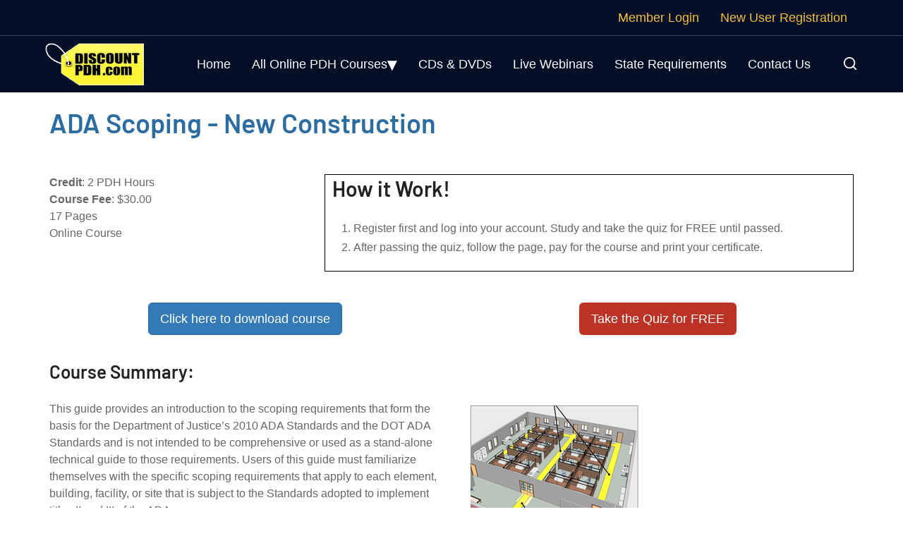

--- FILE ---
content_type: text/html; charset=UTF-8
request_url: https://www.discountpdh.com/ada-scoping-new-construction
body_size: 40973
content:
<!DOCTYPE html>

<html lang="en-US" class="no-js">
<meta http-equiv="content-type" content="text/html;charset=UTF-8" />
<meta name="viewport" content="width=device-width" />
<head>
<meta name='robots' content='index, follow, max-image-preview:large, max-snippet:-1, max-video-preview:-1' />
	<style>img:is([sizes="auto" i], [sizes^="auto," i]) { contain-intrinsic-size: 3000px 1500px }</style>
	
	<!-- This site is optimized with the Yoast SEO Premium plugin v25.9 (Yoast SEO v26.7) - https://yoast.com/wordpress/plugins/seo/ -->
	<title>ADA Scoping - New Construction - PDH Course</title>
	<meta name="description" content="Scoping requirements for each element, building, facility, or site that is subject to standards adopted to implement titles II &amp; III (ADA)." />
	<link rel="canonical" href="https://www.discountpdh.com/ada-scoping-new-construction" />
	<meta property="og:locale" content="en_US" />
	<meta property="og:type" content="article" />
	<meta property="og:title" content="PDH Course - ADA Scoping – New Construction" />
	<meta property="og:description" content="Scoping requirements for each element, building, facility, or site that is subject to standards adopted to implement titles II &amp; III (ADA)." />
	<meta property="og:url" content="https://www.discountpdh.com/ada-scoping-new-construction" />
	<meta property="og:site_name" content="Online PDH Courses for Engineers | Engineering Continuing Education" />
	<meta property="article:publisher" content="https://www.facebook.com/discountpdh/" />
	<meta property="article:modified_time" content="2022-11-01T05:52:55+00:00" />
	<meta property="og:image" content="https://www.discountpdh.com/wp-content/uploads/2018/09/cropped-favicon-194x194.png" />
	<meta property="og:image:width" content="512" />
	<meta property="og:image:height" content="512" />
	<meta property="og:image:type" content="image/png" />
	<meta name="twitter:card" content="summary_large_image" />
	<meta name="twitter:site" content="@discountpdh" />
	<meta name="twitter:label1" content="Est. reading time" />
	<meta name="twitter:data1" content="2 minutes" />
	<script type="application/ld+json" class="yoast-schema-graph">{"@context":"https://schema.org","@graph":[{"@type":"WebPage","@id":"https://www.discountpdh.com/ada-scoping-new-construction","url":"https://www.discountpdh.com/ada-scoping-new-construction","name":"ADA Scoping - New Construction - PDH Course","isPartOf":{"@id":"https://www.discountpdh.com/#website"},"datePublished":"2022-06-29T15:04:55+00:00","dateModified":"2022-11-01T05:52:55+00:00","description":"Scoping requirements for each element, building, facility, or site that is subject to standards adopted to implement titles II & III (ADA).","breadcrumb":{"@id":"https://www.discountpdh.com/ada-scoping-new-construction#breadcrumb"},"inLanguage":"en-US","potentialAction":[{"@type":"ReadAction","target":["https://www.discountpdh.com/ada-scoping-new-construction"]}]},{"@type":"BreadcrumbList","@id":"https://www.discountpdh.com/ada-scoping-new-construction#breadcrumb","itemListElement":[{"@type":"ListItem","position":1,"name":"Home","item":"https://www.discountpdh.com/"},{"@type":"ListItem","position":2,"name":"PDH Course &#8211; ADA Scoping – New Construction"}]},{"@type":"WebSite","@id":"https://www.discountpdh.com/#website","url":"https://www.discountpdh.com/","name":"Online PDH Courses for Engineers | Engineering Continuing Education","description":"Online PDH Courses, Engineering Continuing Education, Seminars and Live Webinars for Professional PE Engineers","potentialAction":[{"@type":"SearchAction","target":{"@type":"EntryPoint","urlTemplate":"https://www.discountpdh.com/?s={search_term_string}"},"query-input":{"@type":"PropertyValueSpecification","valueRequired":true,"valueName":"search_term_string"}}],"inLanguage":"en-US"}]}</script>
	<!-- / Yoast SEO Premium plugin. -->


<style id='classic-theme-styles-inline-css' type='text/css'>
/*! This file is auto-generated */
.wp-block-button__link{color:#fff;background-color:#32373c;border-radius:9999px;box-shadow:none;text-decoration:none;padding:calc(.667em + 2px) calc(1.333em + 2px);font-size:1.125em}.wp-block-file__button{background:#32373c;color:#fff;text-decoration:none}
</style>
<style id='global-styles-inline-css' type='text/css'>
:root{--wp--preset--aspect-ratio--square: 1;--wp--preset--aspect-ratio--4-3: 4/3;--wp--preset--aspect-ratio--3-4: 3/4;--wp--preset--aspect-ratio--3-2: 3/2;--wp--preset--aspect-ratio--2-3: 2/3;--wp--preset--aspect-ratio--16-9: 16/9;--wp--preset--aspect-ratio--9-16: 9/16;--wp--preset--color--black: #000000;--wp--preset--color--cyan-bluish-gray: #abb8c3;--wp--preset--color--white: #ffffff;--wp--preset--color--pale-pink: #f78da7;--wp--preset--color--vivid-red: #cf2e2e;--wp--preset--color--luminous-vivid-orange: #ff6900;--wp--preset--color--luminous-vivid-amber: #fcb900;--wp--preset--color--light-green-cyan: #7bdcb5;--wp--preset--color--vivid-green-cyan: #00d084;--wp--preset--color--pale-cyan-blue: #8ed1fc;--wp--preset--color--vivid-cyan-blue: #0693e3;--wp--preset--color--vivid-purple: #9b51e0;--wp--preset--gradient--vivid-cyan-blue-to-vivid-purple: linear-gradient(135deg,rgba(6,147,227,1) 0%,rgb(155,81,224) 100%);--wp--preset--gradient--light-green-cyan-to-vivid-green-cyan: linear-gradient(135deg,rgb(122,220,180) 0%,rgb(0,208,130) 100%);--wp--preset--gradient--luminous-vivid-amber-to-luminous-vivid-orange: linear-gradient(135deg,rgba(252,185,0,1) 0%,rgba(255,105,0,1) 100%);--wp--preset--gradient--luminous-vivid-orange-to-vivid-red: linear-gradient(135deg,rgba(255,105,0,1) 0%,rgb(207,46,46) 100%);--wp--preset--gradient--very-light-gray-to-cyan-bluish-gray: linear-gradient(135deg,rgb(238,238,238) 0%,rgb(169,184,195) 100%);--wp--preset--gradient--cool-to-warm-spectrum: linear-gradient(135deg,rgb(74,234,220) 0%,rgb(151,120,209) 20%,rgb(207,42,186) 40%,rgb(238,44,130) 60%,rgb(251,105,98) 80%,rgb(254,248,76) 100%);--wp--preset--gradient--blush-light-purple: linear-gradient(135deg,rgb(255,206,236) 0%,rgb(152,150,240) 100%);--wp--preset--gradient--blush-bordeaux: linear-gradient(135deg,rgb(254,205,165) 0%,rgb(254,45,45) 50%,rgb(107,0,62) 100%);--wp--preset--gradient--luminous-dusk: linear-gradient(135deg,rgb(255,203,112) 0%,rgb(199,81,192) 50%,rgb(65,88,208) 100%);--wp--preset--gradient--pale-ocean: linear-gradient(135deg,rgb(255,245,203) 0%,rgb(182,227,212) 50%,rgb(51,167,181) 100%);--wp--preset--gradient--electric-grass: linear-gradient(135deg,rgb(202,248,128) 0%,rgb(113,206,126) 100%);--wp--preset--gradient--midnight: linear-gradient(135deg,rgb(2,3,129) 0%,rgb(40,116,252) 100%);--wp--preset--font-size--small: 13px;--wp--preset--font-size--medium: 20px;--wp--preset--font-size--large: 36px;--wp--preset--font-size--x-large: 42px;--wp--preset--spacing--20: 0.44rem;--wp--preset--spacing--30: 0.67rem;--wp--preset--spacing--40: 1rem;--wp--preset--spacing--50: 1.5rem;--wp--preset--spacing--60: 2.25rem;--wp--preset--spacing--70: 3.38rem;--wp--preset--spacing--80: 5.06rem;--wp--preset--shadow--natural: 6px 6px 9px rgba(0, 0, 0, 0.2);--wp--preset--shadow--deep: 12px 12px 50px rgba(0, 0, 0, 0.4);--wp--preset--shadow--sharp: 6px 6px 0px rgba(0, 0, 0, 0.2);--wp--preset--shadow--outlined: 6px 6px 0px -3px rgba(255, 255, 255, 1), 6px 6px rgba(0, 0, 0, 1);--wp--preset--shadow--crisp: 6px 6px 0px rgba(0, 0, 0, 1);}:where(.is-layout-flex){gap: 0.5em;}:where(.is-layout-grid){gap: 0.5em;}body .is-layout-flex{display: flex;}.is-layout-flex{flex-wrap: wrap;align-items: center;}.is-layout-flex > :is(*, div){margin: 0;}body .is-layout-grid{display: grid;}.is-layout-grid > :is(*, div){margin: 0;}:where(.wp-block-columns.is-layout-flex){gap: 2em;}:where(.wp-block-columns.is-layout-grid){gap: 2em;}:where(.wp-block-post-template.is-layout-flex){gap: 1.25em;}:where(.wp-block-post-template.is-layout-grid){gap: 1.25em;}.has-black-color{color: var(--wp--preset--color--black) !important;}.has-cyan-bluish-gray-color{color: var(--wp--preset--color--cyan-bluish-gray) !important;}.has-white-color{color: var(--wp--preset--color--white) !important;}.has-pale-pink-color{color: var(--wp--preset--color--pale-pink) !important;}.has-vivid-red-color{color: var(--wp--preset--color--vivid-red) !important;}.has-luminous-vivid-orange-color{color: var(--wp--preset--color--luminous-vivid-orange) !important;}.has-luminous-vivid-amber-color{color: var(--wp--preset--color--luminous-vivid-amber) !important;}.has-light-green-cyan-color{color: var(--wp--preset--color--light-green-cyan) !important;}.has-vivid-green-cyan-color{color: var(--wp--preset--color--vivid-green-cyan) !important;}.has-pale-cyan-blue-color{color: var(--wp--preset--color--pale-cyan-blue) !important;}.has-vivid-cyan-blue-color{color: var(--wp--preset--color--vivid-cyan-blue) !important;}.has-vivid-purple-color{color: var(--wp--preset--color--vivid-purple) !important;}.has-black-background-color{background-color: var(--wp--preset--color--black) !important;}.has-cyan-bluish-gray-background-color{background-color: var(--wp--preset--color--cyan-bluish-gray) !important;}.has-white-background-color{background-color: var(--wp--preset--color--white) !important;}.has-pale-pink-background-color{background-color: var(--wp--preset--color--pale-pink) !important;}.has-vivid-red-background-color{background-color: var(--wp--preset--color--vivid-red) !important;}.has-luminous-vivid-orange-background-color{background-color: var(--wp--preset--color--luminous-vivid-orange) !important;}.has-luminous-vivid-amber-background-color{background-color: var(--wp--preset--color--luminous-vivid-amber) !important;}.has-light-green-cyan-background-color{background-color: var(--wp--preset--color--light-green-cyan) !important;}.has-vivid-green-cyan-background-color{background-color: var(--wp--preset--color--vivid-green-cyan) !important;}.has-pale-cyan-blue-background-color{background-color: var(--wp--preset--color--pale-cyan-blue) !important;}.has-vivid-cyan-blue-background-color{background-color: var(--wp--preset--color--vivid-cyan-blue) !important;}.has-vivid-purple-background-color{background-color: var(--wp--preset--color--vivid-purple) !important;}.has-black-border-color{border-color: var(--wp--preset--color--black) !important;}.has-cyan-bluish-gray-border-color{border-color: var(--wp--preset--color--cyan-bluish-gray) !important;}.has-white-border-color{border-color: var(--wp--preset--color--white) !important;}.has-pale-pink-border-color{border-color: var(--wp--preset--color--pale-pink) !important;}.has-vivid-red-border-color{border-color: var(--wp--preset--color--vivid-red) !important;}.has-luminous-vivid-orange-border-color{border-color: var(--wp--preset--color--luminous-vivid-orange) !important;}.has-luminous-vivid-amber-border-color{border-color: var(--wp--preset--color--luminous-vivid-amber) !important;}.has-light-green-cyan-border-color{border-color: var(--wp--preset--color--light-green-cyan) !important;}.has-vivid-green-cyan-border-color{border-color: var(--wp--preset--color--vivid-green-cyan) !important;}.has-pale-cyan-blue-border-color{border-color: var(--wp--preset--color--pale-cyan-blue) !important;}.has-vivid-cyan-blue-border-color{border-color: var(--wp--preset--color--vivid-cyan-blue) !important;}.has-vivid-purple-border-color{border-color: var(--wp--preset--color--vivid-purple) !important;}.has-vivid-cyan-blue-to-vivid-purple-gradient-background{background: var(--wp--preset--gradient--vivid-cyan-blue-to-vivid-purple) !important;}.has-light-green-cyan-to-vivid-green-cyan-gradient-background{background: var(--wp--preset--gradient--light-green-cyan-to-vivid-green-cyan) !important;}.has-luminous-vivid-amber-to-luminous-vivid-orange-gradient-background{background: var(--wp--preset--gradient--luminous-vivid-amber-to-luminous-vivid-orange) !important;}.has-luminous-vivid-orange-to-vivid-red-gradient-background{background: var(--wp--preset--gradient--luminous-vivid-orange-to-vivid-red) !important;}.has-very-light-gray-to-cyan-bluish-gray-gradient-background{background: var(--wp--preset--gradient--very-light-gray-to-cyan-bluish-gray) !important;}.has-cool-to-warm-spectrum-gradient-background{background: var(--wp--preset--gradient--cool-to-warm-spectrum) !important;}.has-blush-light-purple-gradient-background{background: var(--wp--preset--gradient--blush-light-purple) !important;}.has-blush-bordeaux-gradient-background{background: var(--wp--preset--gradient--blush-bordeaux) !important;}.has-luminous-dusk-gradient-background{background: var(--wp--preset--gradient--luminous-dusk) !important;}.has-pale-ocean-gradient-background{background: var(--wp--preset--gradient--pale-ocean) !important;}.has-electric-grass-gradient-background{background: var(--wp--preset--gradient--electric-grass) !important;}.has-midnight-gradient-background{background: var(--wp--preset--gradient--midnight) !important;}.has-small-font-size{font-size: var(--wp--preset--font-size--small) !important;}.has-medium-font-size{font-size: var(--wp--preset--font-size--medium) !important;}.has-large-font-size{font-size: var(--wp--preset--font-size--large) !important;}.has-x-large-font-size{font-size: var(--wp--preset--font-size--x-large) !important;}
:where(.wp-block-post-template.is-layout-flex){gap: 1.25em;}:where(.wp-block-post-template.is-layout-grid){gap: 1.25em;}
:where(.wp-block-columns.is-layout-flex){gap: 2em;}:where(.wp-block-columns.is-layout-grid){gap: 2em;}
:root :where(.wp-block-pullquote){font-size: 1.5em;line-height: 1.6;}
</style>
<link rel='stylesheet' id='spiffycal-styles-css' href='https://www.discountpdh.com/wp-content/plugins/spiffy-calendar/styles/default.css?ver=1740917265' type='text/css' media='all' />
<style id='spiffycal-styles-inline-css' type='text/css'>
.calnk-box{color:#000000;}

.upcoming-events-list img{
display: none;
}

.upcoming-events-list .calnk-time{
display: none;
}
.upcoming-events-list li{
margin-left: -10px;
}
</style>
<link rel="https://api.w.org/" href="https://www.discountpdh.com/wp-json/" /><link rel="alternate" title="JSON" type="application/json" href="https://www.discountpdh.com/wp-json/wp/v2/pages/4176" /><link rel="EditURI" type="application/rsd+xml" title="RSD" href="https://www.discountpdh.com/xmlrpc.php?rsd" />
<meta name="generator" content="WordPress 6.7.4" />
<link rel='shortlink' href='https://www.discountpdh.com/?p=4176' />
<link rel="alternate" title="oEmbed (JSON)" type="application/json+oembed" href="https://www.discountpdh.com/wp-json/oembed/1.0/embed?url=https%3A%2F%2Fwww.discountpdh.com%2Fada-scoping-new-construction" />
<link rel="alternate" title="oEmbed (XML)" type="text/xml+oembed" href="https://www.discountpdh.com/wp-json/oembed/1.0/embed?url=https%3A%2F%2Fwww.discountpdh.com%2Fada-scoping-new-construction&#038;format=xml" />
<link rel="icon" href="https://www.discountpdh.com/wp-content/uploads/2018/09/cropped-favicon-194x194-32x32.png" sizes="32x32" />
<link rel="icon" href="https://www.discountpdh.com/wp-content/uploads/2018/09/cropped-favicon-194x194-192x192.png" sizes="192x192" />
<link rel="apple-touch-icon" href="https://www.discountpdh.com/wp-content/uploads/2018/09/cropped-favicon-194x194-180x180.png" />
<meta name="msapplication-TileImage" content="https://www.discountpdh.com/wp-content/uploads/2018/09/cropped-favicon-194x194-270x270.png" />

<link href="https://www.discountpdh.com/wp-content/themes/discountpdh/css/bootstrap-home.css?cogent=1.0" rel="stylesheet">
<link href="https://www.discountpdh.com/wp-content/themes/discountpdh/style.css?cogent=1" rel="stylesheet">
<script type="text/javascript" src="https://www.discountpdh.com/wp-includes/js/jquery/jquery.min.js?ver=3.7.1" id="jquery-core-js"></script>

<link rel='stylesheet' id='pdh-theme-style-css' href='https://www.discountpdh.com/wp-content/themes/discountpdh/assets/css/style8a54.css?cogent=1.3' type='text/css' media='all' />
<style id='discountpdh-theme-style-inline-css' type='text/css'>

h1, h2, h3, h4, h5, h6 {
	font-family: "Barlow";
}/*ACCENT COLOR*/
body[class^="elementor-kit-"], body[class*=" elementor-kit-"] {
 --e-global-color-accent: #f5ad0d;
}
</style>
<link rel="preconnect" href="https://www.googletagmanager.com/" crossorigin>
<link rel="apple-touch-icon" href="g" />

<!-- Google tag (gtag.js) --> 
<script async src="https://www.googletagmanager.com/gtag/js?id=G-RL4Y0XYK9Q"></script>
<script> window.dataLayer = window.dataLayer || []; 
function gtag(){dataLayer.push(arguments);} 
gtag('js', new Date()); 
gtag('config', 'G-RL4Y0XYK9Q'); 
</script>

<style>
/* latin */
@font-face {
  font-family: 'Barlow';
  font-style: normal;
  font-weight: 600;
  font-display: swap;
  src: url(https://www.discountpdh.com/wp-content/themes/discountpdh/assets/fonts/7cHqv4kjgoGqM7E30-8s51os.woff2) format('woff2');
  unicode-range: U+0000-00FF, U+0131, U+0152-0153, U+02BB-02BC, U+02C6, U+02DA, U+02DC, U+0304, U+0308, U+0329, U+2000-206F, U+20AC, U+2122, U+2191, U+2193, U+2212, U+2215, U+FEFF, U+FFFD;
}
</style>


<style>

* {
	box-sizing: border-box;
	margin: 0;
	padding: 0;
}
body, html, p {
	font-family: 'Roboto', sans-serif;
	overflow-x: hidden;
}
</style>

<!--Added by Himanshu-->

<style>

#site-logo #site-logo-inner {

	max-width: 140px !important;

}

#footer {
	display: block;
}
#footer .footer-contact-txt{
	color:#acacac;
	margin-left: 10px;	
}

#main-nav .three-column {

	column-count: 3;

	width: 750px;

}
</style>
<style>

#main-nav-mobi .menu-item-has-children .arrow {
	font-family: Roboto, serif;
}

#main-nav-mobi .menu-item-has-children .arrow:before {
	content: "▾";
}

#main-nav>ul>li.menu-item-has-children>a>span:after, #top-menu>ul>li.menu-item-has-children>a>span:after {
	line-height: normal;
	content: "▾";
	font-size: 25px;
	font-family: Roboto, serif;
	top: -2px;
	right: auto;
}



@media (max-width: 768px) {

#footer {

	line-height: normal;

	padding: 30px 0 20px !important;

}

#footer-logo {

	width: 50%;

}

.widget-title {

	margin-bottom: 5px;

	letter-spacing: normal;

	margin-top: 25px;

}


}



@media only screen and (max-width: 767px) {

#bottom-logo, #topbar {

	display: inline;

}

#main-nav>ul>li, #top-menu>ul>li {

	float: left;

	padding: 0 10px;

}

#top-menu>ul>li>a {

	font-size: 13px;

}

}

</style>
</head>

<body class=" header-style-1 header-fixed no-sidebar site-layout-full-width is-page header-simple-search footer- elementor-default elementor-kit-6 elementor-page elementor-page-608">
<div class="mobi-overlay"><span class="close"> </span></div>
<div id="wrapper" style="">
<div class="search-style-fullscreen">
  <div class="search_form_wrap"> <a class="search-close"></a>
    <form role="search" method="get" action="/pdh-courses-search" class="search-form">
      <input type="search" class="search-field" placeholder="Type your keyword..." value="" name="search" title="Search for:" >
      <button type="submit" class="search-submit" title="Search">SEARCH
      <svg viewBox="0 0 24 24" style="fill:none;stroke-width:2;stroke-linecap:round;stroke-linejoin:round;">
        <path d="M11,3c4.4,0,8,3.6,8,8s-3.6,8-8,8s-8-3.6-8-8S6.6,3,11,3z M21,21l-4.4-4.4"/>
      </svg>
      </button>
    </form>
  </div>
</div>

<!-- /.search-style-fullscreen -->

<div id="page" class="clearfix animsition">
<div id="site-header-wrap">
  <ul class="mobi-nav-extra">
  </ul>
  <header id="site-header" class="" style="">
    <div class="header-top">
      <div class="pdh-container">
        <div id="topbar">
          <div class="topbar-left">
            <div class="top-menu-wrap"> </div>
          </div>
          <div class="topbar-right">
            <nav id="top-menu" class="header-top-menu">
                            <ul id="menu-top-menu" class="menu">
                <li><a href="login"><span>Member Login</span></a></li>
                <li><a href="registration"><span>New User Registration</span></a></li>
              </ul>
                          </nav>
            
             </div>
        </div>
      </div>
    </div>
    <div class="pdh-container">
      <div class="site-header-inner">
        <div id="site-logo">
          <div id="site-logo-inner" style="max-width:236px;"> <a class="main-logo" href="/" title="DiscountPDH" rel="home" ><img src="https://www.discountpdh.com/wp-content/themes/discountpdh/images/discountPDH-logo.webp" width="236" height="100" alt="DiscountPDH" /></a> </div>
        </div>
        
        <!-- #site-logo -->
        
        <div class="wrap-inner">
          <div class="mobile-button"><span></span></div>
          <nav id="main-nav" class="main-nav ">
            <ul id="menu-primary-menu" class="menu">
              <li id="menu-item-1278" class="menu-item menu-item-type-post_type menu-item-object-page menu-item-1278"><a href="/"><span>Home</span></a></li>
              <li id="menu-item-1286" class="menu-item menu-item-type-custom menu-item-object-custom current-menu-ancestor current-menu-parent menu-item-has-children menu-item-1286"><a href="#" class="drop-menu-all"><span>All Online PDH Courses</span></a>
                <ul class="sub-menu three-column">
                  <li id="menu-item-1280" class="menu-item menu-item-type-post_type menu-item-object-page current-menu-item page_item page-item-608 current_page_item menu-item-1285"><a href="pdh-courses" aria-current="page"><span>All Online PDH Courses</span></a></li>
                  <li id="menu-item-1285" class="menu-item menu-item-type-post_type menu-item-object-page menu-item-1280"><a href="ada-accessible-design-continuing-education-courses"><span>ADA Accessible Design</span></a></li>
                  <li id="menu-item-1284" class="menu-item menu-item-type-post_type menu-item-object-page menu-item-1284"><a href="pdh-courses-for-architects"><span>Architecture</span></a></li>
                  <li id="menu-item-1283" class="menu-item menu-item-type-post_type menu-item-object-page menu-item-1283"><a href="pdh-courses-for-home-building-inspectors"><span>Building Inspection</span></a></li>
                  <li id="menu-item-1287" class="menu-item menu-item-type-post_type menu-item-object-page menu-item-1287"><a href="pdh-courses-business-skills"><span>Business Skills</span></a></li>
                  <li id="menu-item-1281" class="menu-item menu-item-type-post_type menu-item-object-page menu-item-1281"><a href="pdh-courses-for-civil-engineers"><span>Civil Engineering</span></a></li>
                  <li id="menu-item-1282" class="menu-item menu-item-type-post_type menu-item-object-page menu-item-1282"><a href="pdh-courses-for-contractors"><span>Construction</span></a></li>
                  <li id="menu-item-1288" class="menu-item menu-item-type-post_type menu-item-object-page menu-item-1288"><a href="pdh-courses-for-electrical-engineers"><span>Electrical Engineering</span></a></li>
                  <li id="menu-item-1279" class="menu-item menu-item-type-post_type menu-item-object-page menu-item-1279"><a href="pdh-courses-for-environmental-engineers"><span>Environmental Engineering</span></a></li>
                  <li id="menu-item-128011" class="menu-item menu-item-type-post_type menu-item-object-page menu-item-1279"><a href="pdh-courses-ethics-laws"><span>Ethics</span></a></li>
                  <li id="menu-item-12811" class="menu-item menu-item-type-post_type menu-item-object-page menu-item-1279"><a href="pdh-courses-for-florida-professional-engineers"><span>Florida Engineers</span></a></li>
                  <li id="menu-item-12791" class="menu-item menu-item-type-post_type menu-item-object-page menu-item-1279"><a href="pdh-courses-for-geologists"><span>Geology</span></a></li>
                  <li id="menu-item-127911" class="menu-item menu-item-type-post_type menu-item-object-page menu-item-1279"><a href="green-building-leed-design-pdh-courses"><span>Green Sustainable Design</span></a></li>
                  <li id="menu-item-1279111" class="menu-item menu-item-type-post_type menu-item-object-page menu-item-1279"><a href="hvac-engineering-pdh-courses"><span>HVAC</span></a></li>
                  <li id="menu-item-1279111" class="menu-item menu-item-type-post_type menu-item-object-page menu-item-1279"> <a href="/pdh-courses-for-interior-designers">Interior Design</a></li>                 
                  <li id="menu-item-1279111" class="menu-item menu-item-type-post_type menu-item-object-page menu-item-1279"> <a href="/pdh-courses-for-land-surveyors">Land Surveying</a></li>
                  <li id="menu-item-1279111" class="menu-item menu-item-type-post_type menu-item-object-page menu-item-1279"> <a href="/pdh-courses-for-landscape-architects">Landscape Architecture</a></li>
                  <li id="menu-item-1279111" class="menu-item menu-item-type-post_type menu-item-object-page menu-item-1279"> <a href="/pdh-courses-large">Large Course Bundle PDH Courses</a></li>
                  <li id="menu-item-1279111" class="menu-item menu-item-type-post_type menu-item-object-page menu-item-1279"> <a href="/pdh-courses-for-mechanical-engineers">Mechanical Engineering</a></li>
                  <li id="menu-item-1279111" class="menu-item menu-item-type-post_type menu-item-object-page menu-item-1279"><a href="/pdh-courses-for-nebraska-engineers-architects"> Nebraska Engineers</a></li>
                  <li id="menu-item-1279111" class="menu-item menu-item-type-post_type menu-item-object-page menu-item-1279"> <a href="/ohio-timed-pdh-courses">Ohio Timed Courses</a></li>
                  <li id="menu-item-1279111" class="menu-item menu-item-type-post_type menu-item-object-page menu-item-1279"> <a href="/pdh-courses-for-oil-gas-chemical-engineers">Oil and Gas</a></li>
                  <li id="menu-item-1279111" class="menu-item menu-item-type-post_type menu-item-object-page menu-item-1279"> <a href="/pdh-courses-safety-failure-analysis">Safety and Failure Analysis</a></li>
                  <li id="menu-item-1279111" class="menu-item menu-item-type-post_type menu-item-object-page menu-item-1279"> <a href="/south-carolina-special-inspectors-llr-courses">South Carolina LLR Courses</a></li>
                  <li id="menu-item-1279111" class="menu-item menu-item-type-post_type menu-item-object-page menu-item-1279"><a href="/pdh-courses-for-structural-engineers"> Structural Engineering</a></li>
                  <li id="menu-item-1279111" class="menu-item menu-item-type-post_type menu-item-object-page menu-item-1279"> <a href="/pdh-courses-for-texas-professional-engineers">Texas Engineers</a></li>
                </ul>
              </li>
              <li id="menu-item-12782" class="menu-item menu-item-type-post_type menu-item-object-page menu-item-1278"><a href="dvd-cd-pdh-courses"><span>CDs & DVDs</span></a></li>
              <li id="menu-item-1274" class="menu-item menu-item-type-post_type menu-item-object-page menu-item-1274"><a href="webinars"><span>Live Webinars</span></a></li>
              <li id="menu-item-1292" class="menu-item menu-item-type-post_type menu-item-object-page menu-item-1292"><a href="state-requirements"><span>State Requirements</span></a></li>
              <li id="menu-item-12801" class="menu-item menu-item-type-post_type menu-item-object-page menu-item-1280"><a href="contact"><span>Contact Us</span></a></li>
            </ul>
          </nav>
          <div class="header-search-wrap"><a href="#" class="header-search-trigger">
            <svg viewBox="0 0 24 24" style="fill:none;stroke-width:2;stroke-linecap:round;stroke-linejoin:round;">
              <path d="M11,3c4.4,0,8,3.6,8,8s-3.6,8-8,8s-8-3.6-8-8S6.6,3,11,3z M21,21l-4.4-4.4"/>
            </svg>
            </a></div>
        </div>     
      </div> 
    </div> 
  </header>
</div><div class="container coursepage">
  <div class="row margin-off">
    <div class="col-xs-12 col-md-12">
      <h1>ADA Scoping - New Construction</h1>
      
      
      <div class="row" style="margin-top:50px; margin-bottom:10px;">
      <div class="col-md-4">
      
      <p><strong>Credit</strong>: 2 PDH Hours		      <br>
        <strong>Course Fee</strong>: $30.00<br>
        17 Pages<br>
        Online Course</p>
        </div>
        
                 <div class="col-md-8">
    <div style="border:1px solid black; padding-left:10px;">
     <h3>How it Work!</h3>
      <ol>
        <li>Register first and log into your account. Study and take the quiz for FREE until passed.</li>
        <li>After passing the quiz, follow the page, pay for the course and print your certificate.</li>
      </ol>
      </div></div>
      </div>
  
             
<div class="row" style="padding-top:10px; padding-bottom:20px;">
    <div class="col-md-6 mtext-center mobile-mb-20" align="center">    
    <a href="https://www.discountpdh.com/wp-content/themes/discountpdh/pdf-course/ada-scoping-new-construction.pdf" target="_blank">
    <br><button class="btn btn-primary btn-lg  width-60" type="submit">
    Click here to download course</button></a>
	</div>

<div class="col-md-6 mtext-center mobile-mb-20" align="center">
  <a href="/ada-scoping-new-construction-quiz" >
  <br><button class="btn hm-btn-red btn-lg width-60" type="submit">Take the Quiz for FREE</button></a>
    </div>
	
	   
        
</div>
      
      

<h4>Course Summary:</h4>
<div class="row margin-off">
<div class="col-xs-12 col-md-6 mobile-text-center">This guide provides an introduction to the scoping requirements that form the basis for the Department of Justice’s 2010 ADA Standards and the DOT ADA Standards and is not intended to be comprehensive or used as a stand-alone technical guide to those requirements. Users of this guide must familiarize themselves with the specific scoping requirements that apply to each element, building, facility, or site that is subject to the Standards adopted to implement titles II and III of the ADA.
</div>
<div class="col-xs-12 col-md-6 text-center visible-md visible-lg">
    <img decoding="async" class="img-responsive" src="/wp-content/themes/discountpdh/course-images/ada-scoping-new-construction.png" alt="PDH Course - ADA Scoping – New Construction"/>
    </div>
</p></div>
<h4>Learning Objective:</h4>
<p>Although this courses focuses on the provisions of Chapter 2 of the ADA Accessibility Guidelines, which form the basis of the DOJ and DOT ADA Standards, the 2010 Standards adopted by DOJ incorporate regulatory language that modifies or augments a number of those provisions, or address certain occupancies that are not specifically addressed in Chapter 2, and these regulatory provisions must be read in conjunction with Chapter 2 to ensure an accurate understanding of the legal requirements. Readers should become familiar with how the 2010 Standards modify the requirements in Chapter 2 and should not assume that by reading the provisions of Chapter 2 alone they will have all the information and perspective they need to achieve compliance with the 2010 Standards.<br />
<br />
<span class="red-color">Review the quiz </span>before studying the course.</p>
<h4>Course Content</h4>
<p>Course Author: Franco F. Davati, P.E.</p>
    <a href="/speaker" target="_blank"><strong>https://www.discountpdh.com/speaker</strong></a> </div>   

<div class="col-xs-12 col-md-12 margin-off">
<h4>Course Evaluation</h4>
<p>Your opinion matters to us. Kindly share what you found helpful or what could be improved in this course. Please email your comments to <a href="mailto:fdapdh@gmail.com">fdapdh@gmail.com</a>.</p>
<h4>Certificate of Completion of the Course</h4>
<p>This course comes with a multiple-choice quiz. You can view the quiz and take the quiz if you are logged in your account. You can take the quiz for this online PDH course as many times until passed. The passing grade is 70% and above. After you pass the quiz simply follow the page, to pay for the course and print your certificate instantly. A copy of the certificate and receipt for this course will always be in your account.</p>
<h4>Refund Policy</h4>
<p>We offer a 100% money-back guarantee if any of our courses are not accepted by a State Board. All refund requests must include an official denial letter from the State Board. Refunds cannot be issued once a course has been purchased and the certificate has been printed.</p>

<p><strong>This online PDH course can also be used as a continuing education course for the following.</strong></p>
<p><a href="ada-accessible-design-continuing-education-courses">ADA Accessible Design</a></p><p><a href="pdh-courses-for-architects">Architects</a></p><p><a href="pdh-courses-for-civil-engineers">PE Civil Engineers</a></p><p><a href="pdh-courses-for-structural-engineers">PE Structural Engineers</a></p><p><a href="pdh-courses-for-electrical-engineers">PE Electrical Engineers</a></p><p><a href="pdh-courses-for-contractors">CE Contractors</a></p><p><a href="pdh-courses-for-home-building-inspectors">Home and Building Inspectors</a></p><p><a href="green-building-leed-design-pdh-courses">LEED – Green Building</a></p><p><a href="pdh-courses-for-interior-designers">Interior Designers</a></p></div>
<div class="col-xs-12 col-md-12 margin-off">Acrobat Reader is required to view this document. <a href ="http://www.adobe.com/products/acrobat/readstep2.html" target="_blank">Click here to download a free copy of Acrobat Reader.</a></div>
  </div>
</div>

<footer id="footer" style="">
  <div id="footer-widgets" class="pdh-container">
    <div class="footer-grid  gutter-30">
      <div class="span_1_of_4 col">
        <div id="text-2" class="widget widget_text">
          <div class="textwidget">
            <div>
              <!--<div id="footer-logo" style="margin-bottom: 25px;"><img decoding="async" class="alignnone size-medium wp-image-108" src="/images/discountPDH-logo.webp" alt="Engineering PDH" width="236" height="100" /></div>-->
              
              <div style="margin-bottom: 25px;"><img decoding="async" src="https://www.discountpdh.com/wp-content/themes/discountpdh/images/discountPDH-logo.webp" alt="Engineering PDH" width="236" height="100" /></div>
              <p class="desc">DiscountPDH, the most trusted source of engineering continuing education for Professional Engineers Nationwide.<br>
                We have been a leader in the PDH (Professional Development Hour) industry for over 20 years..</p>
              <p><strong>Check our <a href="https://www.discountpdh.com/articles" target="_blank">Blog</a><br>
                Check our <a href="/testimonials">Testimonials</a><br>
                Check <a href="/discountpdh-faq">FAQ</a></strong></p>
            </div>
          </div>
        </div>
        <a target="_blank" href="https://x.com/discountpdh"><img src="https://www.discountpdh.com/wp-content/themes/discountpdh/assets/img/twitter-icon.png" alt="discountpdh on Twitter" height="20" width="20"/></a><a target="_blank" href="https://www.facebook.com/discountpdh"><img src="https://www.discountpdh.com/wp-content/themes/discountpdh/assets/img/facebook-icon.png" alt="DiscountPDH on Facebook" height="20" width="20" /></a> </div>
      <div class="span_1_of_4 col">
        <div id="widget_links-2" class="widget widget_links">
          <h2 class="widget-title"><span>Engineering PDH Courses</span></h2>
          <ul class="links-wrap clearfix ">
            <li><a href="/pdh-courses">ALL PDH Courses</a></li>
            <li><a href="/pdh-courses-large">Large Course Bundle PDH Courses</a></li>
            <li><a href="/ada-accessible-design-continuing-education-courses">ADA Accessible Design Courses</a></li>
            <li><a href="/pdh-courses-for-civil-engineers">PE Civil Engineers</a></li>
            <li><a href="/pdh-courses-for-structural-engineers">PE Structural Engineers</a></li>
            <li><a href="/pdh-courses-for-mechanical-engineers">PE Mechanical Engineers</a></li>
            <li><a href="/pdh-courses-for-environmental-engineers">PE Environmental Engineers</a></li>
            <li><a href="/pdh-courses-for-electrical-engineers">PE Electrical Engineers</a></li>
            <li><a href="/pdh-courses-for-oil-gas-chemical-engineers">PE Chemical & Oil & Gas Engineers</a></li>
            <li><a href="/ohio-timed-pdh-courses">PE Ohio Engineers</a></li>
            <li><a href="/pdh-courses-for-nebraska-engineers-architects">PE Nebraska Engineers & Architects</a></li>
            
            <!--<li><a href="/pdh-courses-for-illinois-engineers">PE Illinois Engineers</a></li>-->
            
          </ul>
        </div>
      </div>
      <div class="span_1_of_4 col">
        <div id="widget_links-3" class="widget widget_links">
          <h2 class="widget-title"><span>Online PDH Courses</span></h2>
          <ul class="links-wrap clearfix ">
            <li><a href="/pdh-courses-for-land-surveyors">Land Surveying</a></li>
            <li><a href="/pdh-courses-for-contractors">Construction</a></li>
            <li><a href="/pdh-courses-for-architects">Architecture</a></li>
            <li><a href="/green-building-leed-design-pdh-courses">LEED - Green Building</a></li>
            <li><a href="/pdh-courses-safety-failure-analysis">Safety and Failure Analysis</a></li>
            <li><a href="/pdh-courses-for-geologists">Geology</a></li>
            <li><a href="/pdh-courses-for-landscape-architects">Landscape Architecture</a></li>
            <li><a href="/pdh-courses-for-home-building-inspectors">Building Inspection</a></li>
            <li><a href="/pdh-courses-ethics-laws">Ethics & Law</a></li>
            <li><a href="/pdh-courses-business-skills">Business Skills</a></li>
            <li><a href="/pdh-courses-for-interior-designers">Interior Design</a></li>
            
            <!--<li><a href="/package-deals">Discount Packages</a></li>-->
            
          </ul>
        </div>
      </div>
      <div class="span_1_of_4 col">
        <div id="widget_information-2" class="widget widget_information">
          <h2 class="widget-title"><span>Contact Us</span></h2>
          <ul class="clearfix" style="">
            <li class="phone " style=""><svg xmlns="http://www.w3.org/2000/svg" width="16" height="16" fill="#f5ad0d" class="bi bi-telephone-fill" viewBox="0 0 16 16">
  <path fill-rule="evenodd" d="M1.885.511a1.745 1.745 0 0 1 2.61.163L6.29 2.98c.329.423.445.974.315 1.494l-.547 2.19a.68.68 0 0 0 .178.643l2.457 2.457a.68.68 0 0 0 .644.178l2.189-.547a1.75 1.75 0 0 1 1.494.315l2.306 1.794c.829.645.905 1.87.163 2.611l-1.034 1.034c-.74.74-1.846 1.065-2.877.702a18.6 18.6 0 0 1-7.01-4.42 18.6 18.6 0 0 1-4.42-7.009c-.362-1.03-.037-2.137.703-2.877z"/>
</svg><span class="footer-contact-txt">713-787-6810</span></li>
            <li class="email " style="">
<svg xmlns="http://www.w3.org/2000/svg" width="16" height="16" fill="#f5ad0d" class="bi bi-envelope-at-fill" viewBox="0 0 16 16">
  <path d="M2 2A2 2 0 0 0 .05 3.555L8 8.414l7.95-4.859A2 2 0 0 0 14 2zm-2 9.8V4.698l5.803 3.546zm6.761-2.97-6.57 4.026A2 2 0 0 0 2 14h6.256A4.5 4.5 0 0 1 8 12.5a4.49 4.49 0 0 1 1.606-3.446l-.367-.225L8 9.586zM16 9.671V4.697l-5.803 3.546.338.208A4.5 4.5 0 0 1 12.5 8c1.414 0 2.675.652 3.5 1.671"/>
  <path d="M15.834 12.244c0 1.168-.577 2.025-1.587 2.025-.503 0-1.002-.228-1.12-.648h-.043c-.118.416-.543.643-1.015.643-.77 0-1.259-.542-1.259-1.434v-.529c0-.844.481-1.4 1.26-1.4.585 0 .87.333.953.63h.03v-.568h.905v2.19c0 .272.18.42.411.42.315 0 .639-.415.639-1.39v-.118c0-1.277-.95-2.326-2.484-2.326h-.04c-1.582 0-2.64 1.067-2.64 2.724v.157c0 1.867 1.237 2.654 2.57 2.654h.045c.507 0 .935-.07 1.18-.18v.731c-.219.1-.643.175-1.237.175h-.044C10.438 16 9 14.82 9 12.646v-.214C9 10.36 10.421 9 12.485 9h.035c2.12 0 3.314 1.43 3.314 3.034zm-4.04.21v.227c0 .586.227.8.581.8.31 0 .564-.17.564-.743v-.367c0-.516-.275-.708-.572-.708-.346 0-.573.245-.573.791"/>
</svg><span class="footer-contact-txt">fdapdh@gmail.com</span></li>
            <li class="address " style=""><svg xmlns="http://www.w3.org/2000/svg" width="16" height="16" fill="#f5ad0d" class="bi bi-geo-alt-fill" viewBox="0 0 16 16">
  <path d="M8 16s6-5.686 6-10A6 6 0 0 0 2 6c0 4.314 6 10 6 10m0-7a3 3 0 1 1 0-6 3 3 0 0 1 0 6"/>
</svg><span class="footer-contact-txt">FDA, Inc.<br>
              Failure &amp; Damage Analysis, Inc.<br>
              170 Century Square Drive, Suite 448<br>
              College Station, Texas 77840<br>
              USA</span></li>
          </ul>
        </div>
      </div>
    </div>
  </div>
</footer>
<div id="bottom" class="" style="">
  <div class="pdh-container">
    <div class="bottom-bar-inner-wrap">
      <div class="inner-wrap">
        <div id="copyright"> &copy; 2025 DiscountPDH.com. All Rights Reserved | Developed by CogentSoft Solutions</div>
      </div>
      
      <!-- /.bottom-bar-copyright --> 
      
      <!--<a id="scroll-top" href="#abcd"></a> --></div>
  </div>
</div>

<!-- /#bottom -->

</div>

<!-- /#page -->

</div>
</div>

<script type="text/javascript" src="https://www.discountpdh.com/wp-content/themes/discountpdh/assets/js/easing6f3e.js?cogent=1" id="easing-js"  async></script>

<!--it is for search--> 

<script type="text/javascript" src="https://www.discountpdh.com/wp-content/themes/discountpdh/assets/js/main8a54.js?cogent=1" id="byron-theme-script-js"></script>

</body>
<div></div>
</html>

--- FILE ---
content_type: text/css
request_url: https://www.discountpdh.com/wp-content/plugins/spiffy-calendar/styles/default.css?ver=1740917265
body_size: 7988
content:
.spiffy-clearfix:before,
.spiffy-clearfix:after{content:"";display:table;}
.spiffy-clearfix:after{clear:both;}
.spiffy.calendar-table a, .spiffy.calendar-table a:visited, .spiffy.calendar-table a:hover{box-shadow:none;}
.calnk{padding-bottom:5px;display:block;}
.spiffy .calnk-link, .spiffy .calnk-link:hover, .spiffy .calnk-link:visited{background-position:0 0;text-decoration:none;color:#000000;border-bottom:none;box-shadow:none;}
.calendar-table .calnk-link .calnk-box, .calendar-table .spiffy .calnk-link span{display:inline-block;max-width:100%;}
.calnk-link .calnk-box .spiffy-title, .calnk-link .calnk-box .calnk-time{border-bottom:1px dotted #ccc;}
.calnk-link span.spiffy-popup{margin-left:10px;visibility:hidden;transition:0s;transition-delay:.2s;-webkit-transition:0s all;-webkit-transition-delay:.2s;-moz-transition:0s all;-moz-transition-delay:.2s;-ms-transition:0s all;-ms-transition-delay:.2s;-o-transition:0s all;-o-transition-delay:.2s;position:absolute;display:block;}
.calnk-link:hover span.spiffy-popup{visibility:visible;-webkit-transition-delay:0s;-moz-transition-delay:0s;-ms-transition-delay:0s;-o-transition-delay:0s;transition-delay:0s;}
.calnk-link span.spiffy-popup{color:#333333;background:#FFFFC0;margin-top:1px;padding:5px;width:150px;z-index:100;line-height:1.2em;box-shadow:2px 2px 8px #c0c0c0;border:solid 1px #ccc;border-radius:7px;}
.spiffy.minical .calnk-link span.spiffy-popup{border-radius:0 7px 7px 7px;}
.calnk-link span span{box-shadow:none;border:none;}
span.spiffy-popup{position:relative;background:#FFFFC0;border:1px solid #cccccc;}
span.spiffy-popup:after, span.spiffy-popup:before{bottom:100%;left:15%;border:solid transparent;content:" ";height:0;width:0;position:absolute;pointer-events:none;}
.spiffy.minical span.spiffy-popup:after, .spiffy.minical span.spiffy-popup:before{left:10px;}
span.spiffy-popup:after{border-color:rgba(255, 255, 192, 0);border-bottom-color:#FFFFC0;border-width:10px;margin-left:-10px;}
span.spiffy-popup:before{border-color:rgba(204, 204, 204, 0);border-bottom-color:#cccccc;border-width:11px;margin-left:-11px;}
.calnk-link:hover span.spiffy-popup{position:absolute;}
.calnk-link:hover span span{box-shadow:none;}
.calnk-icon{max-width:100%;display:block;padding:0;margin-top:3px;}
.calnk .spiffy-popup img{max-width:100%;display:block;padding:0;margin:3px auto;box-shadow:none !important;}
.spiffy.calendar-table{border:0 !important;width:100% !important;border-collapse:separate !important;border-spacing:2px !important;table-layout:fixed;margin-bottom:5px !important;}
.spiffy-minical-block{width:200px;}
.widget .spiffy-minical-block{width:100%;}
.spiffy.calendar-table .calnk-icon{margin:0 auto;box-shadow:none;padding:0 !important;}
.calendar-heading{text-align:center;color:#404040;width:100% !important;margin:0;padding:2px 2px 0 2px;border:1px solid #BCCBD8;background-color:#CCDBE8;}
.calendar-heading-tbl tr, .calendar-heading-tbl td{border:none;}
.calendar-next, .calendar-prev{width:25%;text-align:center;font-size:.9em;}
.spiffy .calendar-next a, .spiffy .calendar-prev a{text-decoration:none;border-bottom:none;font-weight:bold;font-size:1.4em;}
.calendar-month{width:50%;text-align:center;font-weight:bold;}
.normal-day-heading{text-align:center;width:25px;height:25px;font-size:11px;border:1px solid #CCDBE8;background-color:#EEEEEE;color:#404040;}
.weekend-heading, .week-number-heading{text-align:center;width:25px;height:25px;font-size:11px;border:1px solid #CCDBE8;background-color:#EEEEEE;color:#FF0000;}
.week-number-heading, .week-number{width:12px;text-align:center;}
.day-with-date{vertical-align:text-top;text-align:left;width:60px;height:60px;border:1px solid #CCDBE8;}
.no-events{}
.day-without-date{width:60px;height:60px;border:1px solid #E9F0E8;}
span.weekend{color:#FF0000;}
.day-number{display:block;}
.current-day{vertical-align:text-top;text-align:left;width:60px;height:60px;border:1px solid #BCCBD8;background-color:#CCDBE8;color:#404040;}
span.event{font-size:0.75em;}
.calendar-date-switcher{height:25px;text-align:center;border:none;background-color:#CCDBE8;color:#404040;}
.calendar-date-switcher form{margin:2px;padding:0;}
.calendar-date-switcher input, .calendar-date-switcher input[type="submit"]{border:1px #aCbBc8 solid;margin:0;padding:3px !important;text-transform:none;background:#2F499C;opacity:.5;color:#fff;border-radius:5px;font-weight:bold;}
.calendar-date-switcher select{border:none;margin:0;color:#404040;background:inherit;}
.calnk-link span span.event-title{padding:0;text-align:center;font-weight:bold;font-size:1.2em;margin-left:0px;width:100%;display:block;}
.calnk-link span span.event-title-break{width:96%;text-align:center;height:1px;padding:0;background-color:#000000;margin:8px auto;display:block;}
.calnk-link span span.event-content-break{width:96%;text-align:center;height:1px;padding:0;background-color:#000000;margin:8px auto;display:block;}
.page-upcoming-events{font-size:80%;}
.page-todays-events{font-size:80%;}
.spiffy.calendar-table table, .spiffy.calendar-table tbody, .spiffy.calendar-table tr, .spiffy.calendar-table td{margin:0 !important;padding:0 !important;}
.spiffy.calendar-table table{border-collapse:separate;border-spacing:0;width:100%;}
.mini-link{background-color:#F8F9CD;}
.spiffy.cat-key{margin-top:5px !important;border:1px solid #CCDBE8 !important;border-collapse:separate !important;border-spacing:4px !important;margin-left:2px !important;width:99.5% !important;margin-bottom:5px !important;font-size:.7em;}
.spiffy.cat-key tr{display:inline-block;padding:8px;}
.cal-separate{border:0 !important;margin-top:10px;}
.spiffy.cat-key td{border:0 !important;display:inline;padding:5px;}
.spiffy-upcoming-day{list-style-type:none;}
.spiffy-desc, .spiffy-location{display:block;}
.spiffy .ca-desc-p, .spiffy .ca-location-p{display:block;margin-bottom:5px;}
@media screen and (max-width:600px){.spiffy.calendar-table{table-layout:fixed;}
.calnk-icon{max-width:100%;}
}
.spiffy-list-Expanded ul{margin:0 !important;list-style-type:none;}
.widget .spiffy-list-Expanded ul{text-align:center;}
.spiffy-event-details.spiffy-Expanded{margin-bottom:20px;}
.spiffy-list-Expanded .spiffy-upcoming-day{border-bottom:solid 1px #ccc;margin-bottom:20px;}
.spiffy-list-Expanded .spiffy-title{font-size:1.2em;}
.spiffy-list-Expanded .spiffy-upcoming-date{font-size:1.1em;font-weight:bold;display:block;margin-bottom:20px;}
.spiffy-list-Columns{font-size:100%;}
.spiffy-list-Columns ul{display:flex;flex-flow:row wrap;list-style-type:none;}
.spiffy-list-Columns span.spiffy-img{width:100%;padding:0;}
li.spiffy-event-details.spiffy-Columns{width:30%;margin:1.5%;background:#efefef;color:#555;}
@media all and (max-width:600px){li.spiffy-event-details.spiffy-Columns{width:100%;}
}
.spiffy-Columns span.spiffy-title-meta{display:block;font-size:16px;text-transform:uppercase;}
.spiffy-Columns span.spiffy-title-meta span.spiffy-column-date{display:block;width:30px;float:left;margin-right:10px;text-align:center;padding:5px;}
.spiffy-Columns span.spiffy-column-day-begin{font-size:26px;display:block;font-weight:bold;line-height:26px;}
.spiffy-Columns span.spiffy-column-month-begin{display:block;font-size:9px;}
.spiffy-Columns span.spiffy-title{padding:5px;display:block;font-weight:bold;}
.spiffy-Columns span.spiffy-desc{width:100%;box-sizing:border-box;padding:5px}
.spiffy-Columns .spiffy-meta{margin-bottom:1em;font-size:13px;font-weight:bold;display:block;box-sizing:border-box;padding:5px;}
.spiffy-Columns .spiffy-meta span{display:block;width:100%;}
.spiffy-Columns img{width:100%;margin-bottom:10px;}
.spiffy-meta{margin-bottom:1em;font-size:13px;font-weight:bold;display:block;}
.page-upcoming-events .spiffy-img, .page-todays-events .spiffy-img{width:30%;float:left;padding-right:4px;}
.page-upcoming-events .spiffy-desc, .page-todays-events .spiffy-desc, .page-upcoming-events .spiffy-location, .page-todays-events .spiffy-location{width:67%;float:left;}
.spiffy-link{margin-top:20px;float:left;}
a.spiffy-button{text-align:center;border:1px solid #BCCBD8;background-color:#CCDBE8;color:#404040;}
a.spiffy-button:hover{color:#000;background-color:#BCCBD8;border-color:#aCbBc8;}